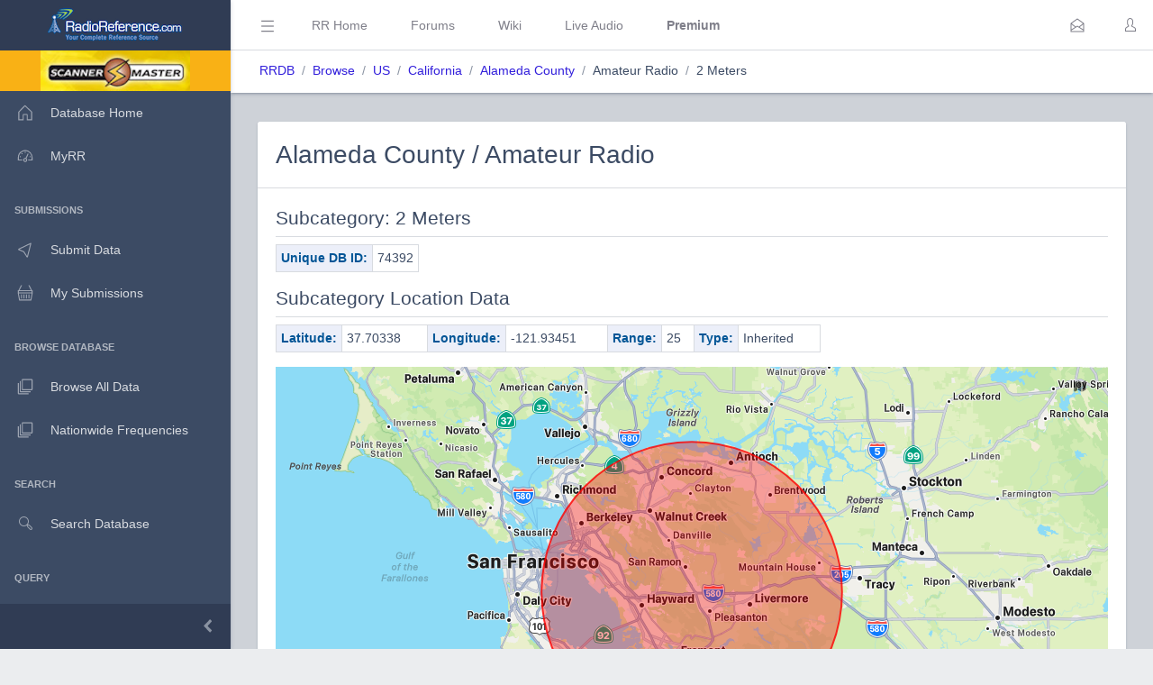

--- FILE ---
content_type: text/html; charset=UTF-8
request_url: https://www.radioreference.com/db/subcat/74392
body_size: 35656
content:
<!DOCTYPE html>
<html lang="en">
        <head>
            <base href=".//db">
            <meta charset="utf-8">
            <meta http-equiv="X-UA-Compatible" content="IE=edge">
            <meta name="viewport" content="width=device-width, initial-scale=1.0, shrink-to-fit=no">
            <meta name="format-detection" content="telephone=no">

            <title>Subcategory: Amateur Radio/2 Meters (Alameda County)</title>

            <!-- General -->
            <meta name="KEYWORDS" content="Subcategory: Amateur Radio/2 Meters Details,site,trunked,radio,system,frequencies,talkgroups">
            <meta name="DESCRIPTION" content="Subcategory: Amateur Radio/2 Meters Details (Alameda County)">

            
            <!-- Twitter -->
            <meta name="twitter:card" content="summary" />
            <meta name="twitter:site" content="@radioreference" />
            <meta name="twitter:creator" content="@radioreference" />
            <meta name="twitter:title" content="Subcategory: Amateur Radio/2 Meters (Alameda County)" />
            <meta name="twitter:description" content="Subcategory: Amateur Radio/2 Meters Details (Alameda County)" />
            <meta name="twitter:image" content="https://s.radioreference.com/logos/icon.png" />

            <!-- Facebook -->
            <meta property="og:url" content="https://www.radioreference.com/db/subcat/74392" />
            <meta property="og:title" content="Subcategory: Amateur Radio/2 Meters (Alameda County)" />
            <meta property="og:description" content="Subcategory: Amateur Radio/2 Meters Details (Alameda County)" />
            <meta property="og:type" content="website" />
            <meta property="og:image" content="https://s.radioreference.com/logos/icon.png" />
            <meta property="fb:app_id" content="114971245190107" />

            <!-- Main styles for this application-->
            <link href="/coreui-3.4.0/css/style.css" rel="stylesheet">
            <link href="/coreui-3.4.0/vendors/@coreui/chartjs/css/coreui-chartjs.css" rel="stylesheet">
            <link href="/coreui-3.4.0/vendors/bootstrap-daterangepicker/css/daterangepicker.min.css" rel="stylesheet">
            <link href="/coreui-3.4.0/vendors/select2/css/select2.min.css" rel="stylesheet">
            <link href="/coreui-3.4.0/vendors/select2/css/select2-coreui.min.css" rel="stylesheet">
            <link href="/coreui-3.4.0/vendors/@coreui/icons/css/free.min.css" rel="stylesheet">
            <link rel="stylesheet" href="https://cdnjs.cloudflare.com/ajax/libs/font-awesome/5.9.0/css/all.min.css">

            <script src="https://code.jquery.com/jquery-3.5.1.min.js" integrity="sha256-9/aliU8dGd2tb6OSsuzixeV4y/faTqgFtohetphbbj0=" crossorigin="anonymous"></script>
            <script src="/coreui-3.4.0/scripts/vendor/jquery.autocomplete.min.js"></script>
            <script src="/coreui-3.4.0/vendors/datatables.net/js/jquery.dataTables.js"></script>
            <script src="/coreui-3.4.0/vendors/datatables.net-bs4/js/dataTables.bootstrap4.min.js"></script>

            <link href="/coreui-3.4.0/vendors/datatables.net-bs4/css/dataTables.bootstrap4.css" rel="stylesheet">
            <link rel="stylesheet" href="/coreui-3.4.0/styles/jquery.autocomplete-v1.css">
            <link href="/coreui-3.4.0/vendors/ladda/css/ladda-themeless.min.css" rel="stylesheet">
            <link href="/coreui-3.4.0/styles/dba.css?v=3" rel="stylesheet">
                        
            <link rel="stylesheet" href="/styles/rrdb/rrdb.css?v=33">
        </head>
                <body class="c-app">

                <div class="c-sidebar c-sidebar-dark c-sidebar-fixed c-sidebar-lg-show" id="sidebar">
            <div class="c-sidebar-brand">
                <a href="/">
                <img class="c-sidebar-brand-full" src="/coreui-3.4.0/images/RR-Admin-Logo.png" alt="DB Admin Logo" />
                <img class="c-sidebar-brand-minimized" src="/coreui-3.4.0/images/RR-Admin-Logo-small.png" alt="DB Admin Logo" />
                </a>
            </div>
            <ul class="c-sidebar-nav">
                <li class="c-sidebar-nav-item bg-warning text-center">
                    <a class="text-black" href="https://www.scannermaster.com/?Click=20907">
                        <img class="c-sidebar-brand-full" style="height: 45px;" src="/images/sm-db-1.png">
                    </a>
                </li>
                <li class="c-sidebar-nav-item"><a class="c-sidebar-nav-link" href="/db">
                        <svg class="c-sidebar-nav-icon">
                            <use xlink:href="/coreui-3.4.0/vendors/@coreui/icons/svg/free.svg#cil-home"></use>
                        </svg> Database Home</a>
                </li>
                <li class="c-sidebar-nav-item"><a class="c-sidebar-nav-link" href="/MyRR/">
                        <svg class="c-sidebar-nav-icon">
                            <use xlink:href="/coreui-3.4.0/vendors/@coreui/icons/svg/free.svg#cil-speedometer"></use>
                        </svg> MyRR</a>
                </li>


                <li class="c-sidebar-nav-title">Submissions</li>

                <li class="c-sidebar-nav-item"><a class="c-sidebar-nav-link" href="/db/submit/">
                        <svg class="c-sidebar-nav-icon">
                            <use xlink:href="/coreui-3.4.0/vendors/@coreui/icons/svg/free.svg#cil-cursor"></use>
                        </svg> Submit Data</a>
                </li>
                 <li class="c-sidebar-nav-item"><a class="c-sidebar-nav-link" href="/db/submissions/">
                        <svg class="c-sidebar-nav-icon">
                            <use xlink:href="/coreui-3.4.0/vendors/@coreui/icons/svg/free.svg#cil-basket"></use>
                        </svg> My Submissions</a>
                </li>



                <li class="c-sidebar-nav-title">Browse Database</li>

                <li class="c-sidebar-nav-item"><a class="c-sidebar-nav-link" href="/db/browse">
                        <svg class="c-sidebar-nav-icon">
                            <use xlink:href="/coreui-3.4.0/vendors/@coreui/icons/svg/free.svg#cil-library"></use>
                        </svg> Browse All Data</a>
                </li>
                <li class="c-sidebar-nav-item"><a class="c-sidebar-nav-link" href="/db/nationwide">
                        <svg class="c-sidebar-nav-icon">
                            <use xlink:href="/coreui-3.4.0/vendors/@coreui/icons/svg/free.svg#cil-library"></use>
                        </svg> Nationwide Frequencies</a>
                </li>


                <li class="c-sidebar-nav-title">Search</li>

                <li class="c-sidebar-nav-item"><a class="c-sidebar-nav-link" href="#" data-toggle="modal" data-target="#searchDbModal">
                        <i class="c-sidebar-nav-icon c-icon cil-search">
                        </i> Search Database</a>
                </li>



                <li class="c-sidebar-nav-title">Query</li>

                <li class="c-sidebar-nav-item"><a class="c-sidebar-nav-link" href="/db/query">
                        <i class="c-sidebar-nav-icon c-icon cil-search">
                        </i> Frequency Data</a>
                </li>
                <li class="c-sidebar-nav-item"><a class="c-sidebar-nav-link" href="/db/query/trunked/">
                        <i class="c-sidebar-nav-icon c-icon cil-search">
                        </i> Trunked System Data</a>
                </li>
                <li class="c-sidebar-nav-item"><a class="c-sidebar-nav-link" href="/db/query/fcc">
                        <i class="c-sidebar-nav-icon c-icon cil-search">
                        </i> FCC Data (USA)</a>
                </li>
                <li class="c-sidebar-nav-item"><a class="c-sidebar-nav-link" href="/db/ham/">
                        <i class="c-sidebar-nav-icon c-icon cil-search">
                        </i> Amateur Radio</a>
                </li>

                <li class="c-sidebar-nav-title">Reports</li>

                <li class="c-sidebar-nav-item"><a class="c-sidebar-nav-link" href="/db/reports/conventional/">
                        <svg class="c-sidebar-nav-icon">
                            <use xlink:href="/coreui-3.4.0/vendors/@coreui/icons/svg/free.svg#cil-spreadsheet"></use>
                        </svg> Conventional Data</a>
                </li>
                <li class="c-sidebar-nav-item"><a class="c-sidebar-nav-link" href="/db/reports/trunked/">
                        <svg class="c-sidebar-nav-icon">
                            <use xlink:href="/coreui-3.4.0/vendors/@coreui/icons/svg/free.svg#cil-spreadsheet"></use>
                        </svg> Trunked Systems</a>
                </li>
                <li class="c-sidebar-nav-item"><a class="c-sidebar-nav-link" href="/db/reports/updates/">
                        <svg class="c-sidebar-nav-icon">
                            <use xlink:href="/coreui-3.4.0/vendors/@coreui/icons/svg/free.svg#cil-spreadsheet"></use>
                        </svg> Update Reports</a>
                </li>

                <li class="c-sidebar-nav-title">Misc</li>
                <li class="c-sidebar-nav-item"><a class="c-sidebar-nav-link" href="https://wiki.radioreference.com/index.php/Category:Database_Glossary">
                        <svg class="c-sidebar-nav-icon">
                            <use xlink:href="/coreui-3.4.0/vendors/@coreui/icons/svg/free.svg#cil-book"></use>
                        </svg> Glossary</a>
                </li>
                <li class="c-sidebar-nav-item"><a class="c-sidebar-nav-link" href="https://wiki.radioreference.com/index.php/Database_Administrator_Handbook_Live_Version">
                        <svg class="c-sidebar-nav-icon">
                            <use xlink:href="/coreui-3.4.0/vendors/@coreui/icons/svg/free.svg#cil-book"></use>
                        </svg> DBAdmin Handbook</a>
                </li>
                <li class="c-sidebar-nav-item"><a class="c-sidebar-nav-link" href="https://support.radioreference.com/hc/en-us/sections/18844392648852-Developers">
                        <svg class="c-sidebar-nav-icon">
                            <use xlink:href="/coreui-3.4.0/vendors/@coreui/icons/svg/free.svg#cil-bolt"></use>
                        </svg> API</a>
                </li>
                <li class="c-sidebar-nav-item"><a class="c-sidebar-nav-link" href="https://support.radioreference.com/hc/en-us/sections/201716616-Database">
                        <svg class="c-sidebar-nav-icon">
                            <use xlink:href="/coreui-3.4.0/vendors/@coreui/icons/svg/free.svg#cil-bolt"></use>
                        </svg> Help</a>
                </li>

            </ul>
            <button onClick="toggleMiniSidebar()" class="c-sidebar-minimizer" type="button"></button>
        </div>

        <div class="c-wrapper">
        <header class="c-header c-header-light c-header-fixed">
            <button class="c-header-toggler c-class-toggler d-lg-none mfe-auto" type="button" data-target="#sidebar" data-class="c-sidebar-show">
                <svg class="c-icon c-icon-lg">
                    <use xlink:href="/coreui-3.4.0/vendors/@coreui/icons/svg/free.svg#cil-menu"></use>
                </svg>
            </button>
            <button onClick="toggleSidebar('c-sidebar-lg-show')" class="c-header-toggler mfs-3 d-md-down-none" type="button" responsive="true">
                <svg class="c-icon c-icon-lg">
                    <use xlink:href="/coreui-3.4.0/vendors/@coreui/icons/svg/free.svg#cil-menu"></use>
                </svg>
            </button>
            <ul class="c-header-nav d-md-down-none">
                <li class="c-header-nav-item px-3"><a class="c-header-nav-link" href="/">RR Home</a></li>
                <li class="c-header-nav-item px-3"><a class="c-header-nav-link" href="https://forums.radioreference.com">Forums</a></li>
                <li class="c-header-nav-item px-3"><a class="c-header-nav-link" href="https://wiki.radioreference.com">Wiki</a></li>
                <li class="c-header-nav-item px-3"><a class="c-header-nav-link" href="https://www.broadcastify.com">Live Audio</a></li>
                                    <li class="c-header-nav-item px-3"><a class="c-header-nav-link" href="/premium"><b>Premium</b></a></li>
                                </ul>
            <ul class="c-header-nav mfs-auto">
                <li class="c-header-nav-item px-3 c-d-legacy-none">

                </li>
            </ul>

            <ul class="c-header-nav d-md-down-none mr-2">
             <li class="c-header-nav-item dropdown d-md-down-none mx-2"><a class="c-header-nav-link" data-toggle="dropdown" href="#" role="button" aria-haspopup="true" aria-expanded="false">
              <svg class="c-icon">
                <use xlink:href="/coreui-3.4.0/vendors/@coreui/icons/svg/free.svg#cil-envelope-open"></use>
              </svg>
                             </a>
                <div class="dropdown-menu dropdown-menu-right dropdown-menu-lg pt-0">
                                              <div class="dropdown-header bg-light"><strong>You have no new messages</strong></div>
                                          </div>
             </li>
            </ul>

            <ul class="c-header-nav">
                                    <li class="c-header-nav-item"><a class="c-header-nav-link" href="/login/" role="button" aria-haspopup="true" aria-expanded="false">
                            <div class="c-avatar">
                                <i class="c-avatar-img c-icon cil-user"></i>
                            </div>
                        </a>
                    </li>
                    
            </ul>
            <div class="c-subheader justify-content-between px-3">
                <!-- Breadcrumb-->
                <ol class="breadcrumb border-0 m-0 px-0 px-md-3">
                    <li class="breadcrumb-item"><a href="/db">RRDB</a></li>
                    <li class="breadcrumb-item"><a href='/db/browse'>Browse</a></li><li class="breadcrumb-item"><a href='/db/browse/coid/1'>US</a></li><li class="breadcrumb-item"><a href='/db/browse/stid/6'>California</a></li><li class="breadcrumb-item"><a href='/db/browse/ctid/183'>Alameda County</a></li><li class="breadcrumb-item">Amateur Radio</li><li class="breadcrumb-item">2 Meters</li>                    <!-- Breadcrumb Menu-->
                </ol>
                            </div>
        </header>
                    <div class="c-body bg-secondary">
                <main class="c-main">
                                    <div class="container-fluid">
            <div class="fade-in">
                <div class="card">
                    <div class="card-header">
                                                <h2 class="mt-2">Alameda County / Amateur Radio</h2>
                    </div>
                    <div class="card-body">
                        <h4 class="pb-2 border-bottom">Subcategory: 2 Meters</h4>
                        <div class="row">
                            <div class="col-md-9">
                                <table style="width: 1%;" class="table table-sm table-bordered rrdbTable">
                                    <tr>
                                        <th scope="row">Unique DB ID:</th>
                                        <td>74392</td>
                                    </tr>
                                </table>
                            </div>
                        </div>
                        

                        <h4 class="pb-2 border-bottom">Subcategory Location Data</h4>
                                                        <div class="row">
                                    <div class="col-md-8">
                                        <table class="table table-sm table-bordered">
                                            <tr>
                                                <th class="fit rrlblue">Latitude:</th>
                                                <td>37.70338</td>
                                                <th class="fit rrlblue">Longitude:</th>
                                                <td>-121.93451</td>
                                                <th class="fit rrlblue">Range:</th>
                                                <td>25</td>
                                                <th class="fit rrlblue">Type:</th>
                                                <td>
                                                    Inherited                                                </td>
                                            </tr>
                                        </table>
                                    </div>
                                </div>
                                                            <script src="https://cdn.apple-mapkit.com/mk/5.x.x/mapkit.js"></script>
                                <link rel="stylesheet" type="text/css" href="/styles/apple-maps/fccCallsign.css?v=1">
                                <div id="map" class="mb-2" style="width: 100%;"></div>
                                <script>
                                    var circleData = [
                                        { name: "2 Meters", coordinate: [37.70338, -121.93451], r: 40233.6 }
                                    ];
                                </script>
                                <script src="/scripts/apple-maps/circle.js?v=1"></script>
                                                        <h4 class="mt-4 pb-2 border-bottom">Frequencies</h4>
                        <div>
<table class="table table-responsive table-sm order-column table-striped table-bordered rrdbTable">
    <thead>
    <tr>
        <th class="rrlblue" scope="col" data-toggle="tooltip" data-placement="top" title="Repeater output or primary frequency">Frequency</th><th class="rrlblue" scope="col" data-toggle="tooltip" data-placement="top" title="Input frequency to a repeater">Input</th><th class="rrlblue" scope="col" data-toggle="tooltip" data-placement="top" title="Government issued callsign for this frequency">License</th><th class="rrlblue" scope="col" data-toggle="tooltip" data-placement="top" title="R=Repeater, B=Base, M=Mobile, F=Fixed Station">Type</th><th class="rrlblue" scope="col" data-toggle="tooltip" data-placement="top" title="Sub-audible or access code used on the output frequency">Tone</th><th class="rrlblue" scope="col" data-toggle="tooltip" data-placement="top" title="Sub-audible or access code used on the input frequency">Tone In</th><th class="rrlblue" scope="col" data-toggle="tooltip" data-placement="top" title="16 character description that is intended as a shortened display for radio displays">Alpha Tag</th><th class="w-100 rrlblue" scope="col" data-toggle="tooltip" data-placement="top" title="Description of the frequency">Description</th><th class="rrlblue" scope="col" data-toggle="tooltip" data-placement="top" title="Modulation or digital mode in use">Mode</th><th class="rrlblue" scope="col" data-toggle="tooltip" data-html="true" data-placement="top" title="Service Tag for this frequency">Tag</th>    </tr>
    </thead>
    <tbody class="data-text" style="font-size: 0.9em">
    <tr>
<td>144.9625</td><td>147.4625</td>
<td><a href='/db/fcc/callsign/W6UUU'>W6UUU</a></td>
<td>RM</td>
<td class='noWrapTd'></td>
<td class='noWrapTd'></td>
<td class='mx-2 noWrapTd'>W6UUU</td>
<td>Oakland - Ham Radio Operators Radio Kingdom</td>
<td>DMR</td>
<td class='noWrapTd'>Ham</td>
</tr>
<tr>
<td>145.130</td><td>144.530</td>
<td><a href='/db/fcc/callsign/K6EAG'>K6EAG</a></td>
<td>RM</td>
<td class='noWrapTd'>127.3 PL</td>
<td class='noWrapTd'></td>
<td class='mx-2 noWrapTd'>K6EAG</td>
<td>Hayward - Hayward Radio Club</td>
<td>FM</td>
<td class='noWrapTd'>Ham</td>
</tr>
<tr>
<td>145.290</td><td>144.690</td>
<td><a href='/db/fcc/callsign/K6GOD'>K6GOD</a></td>
<td>RM</td>
<td class='noWrapTd'>131.8 PL</td>
<td class='noWrapTd'></td>
<td class='mx-2 noWrapTd'>K6GOD</td>
<td>Berkeley</td>
<td>FM</td>
<td class='noWrapTd'>Ham</td>
</tr>
<tr>
<td>145.430</td><td>144.830</td>
<td><a href='/db/fcc/callsign/AE6D'>AE6D</a></td>
<td>RM</td>
<td class='noWrapTd'>100.0 PL</td>
<td class='noWrapTd'></td>
<td class='mx-2 noWrapTd'>AE6D</td>
<td>Livermore - LARK/RACES</td>
<td>FM</td>
<td class='noWrapTd'>Ham</td>
</tr>
<tr>
<td>146.085</td><td>146.685</td>
<td><a href='/db/fcc/callsign/KI6AOZ'>KI6AOZ</a></td>
<td>RM</td>
<td class='noWrapTd'>114.8 PL</td>
<td class='noWrapTd'></td>
<td class='mx-2 noWrapTd'>KI6AOZ</td>
<td>Newark - Pinoy Amateur Radio Enthusiasts</td>
<td>FM</td>
<td class='noWrapTd'>Ham</td>
</tr>
<tr>
<td>146.610</td><td>146.010</td>
<td><a href='/db/fcc/callsign/KM6EF'>KM6EF</a></td>
<td>RM</td>
<td class='noWrapTd'>123.0 PL</td>
<td class='noWrapTd'></td>
<td class='mx-2 noWrapTd'>KM6EF</td>
<td>Union City - GSARC</td>
<td>FM</td>
<td class='noWrapTd'>Ham</td>
</tr>
<tr>
<td>146.670</td><td>146.070</td>
<td><a href='/db/fcc/callsign/W6BUR'>W6BUR</a></td>
<td>RM</td>
<td class='noWrapTd'>85.4 PL</td>
<td class='noWrapTd'></td>
<td class='mx-2 noWrapTd'>W6BUR</td>
<td>Oakland</td>
<td>FM</td>
<td class='noWrapTd'>Ham</td>
</tr>
<tr>
<td>146.775</td><td>146.175</td>
<td><a href='/db/fcc/callsign/WA6YHJ'>WA6YHJ</a></td>
<td>RM</td>
<td class='noWrapTd'>100.0 PL</td>
<td class='noWrapTd'></td>
<td class='mx-2 noWrapTd'>WA6YHJ</td>
<td>Livermore - Lawrence Livermore National RC (Linked to 146.655/AB6CR)</td>
<td>FM</td>
<td class='noWrapTd'>Ham</td>
</tr>
<tr>
<td>146.850</td><td>146.250</td>
<td><a href='/db/fcc/callsign/K6LNK'>K6LNK</a></td>
<td>RM</td>
<td class='noWrapTd'>162.2 PL</td>
<td class='noWrapTd'></td>
<td class='mx-2 noWrapTd'>K6LNK</td>
<td>Oakland - California Amateur Radio Linking Assoc.</td>
<td>FM</td>
<td class='noWrapTd'>Ham</td>
</tr>
<tr>
<td>146.880</td><td>146.280</td>
<td><a href='/db/fcc/callsign/WB6NDJ'>WB6NDJ</a></td>
<td>RM</td>
<td class='noWrapTd'>77.0 PL</td>
<td class='noWrapTd'></td>
<td class='mx-2 noWrapTd'>WB6NDJ</td>
<td>Oakland - Oakland Radio Comm Assoc/ARC of Alameda</td>
<td>FM</td>
<td class='noWrapTd'>Ham</td>
</tr>
<tr>
<td>147.015</td><td>147.615</td>
<td><a href='/db/fcc/callsign/WA6PWW'>WA6PWW</a></td>
<td>RM</td>
<td class='noWrapTd'>103.5 PL</td>
<td class='noWrapTd'></td>
<td class='mx-2 noWrapTd'>WA6PWW</td>
<td>Fremont - Fremont Communication Volunteers (ARES/RACES)</td>
<td>FM</td>
<td class='noWrapTd'>Ham</td>
</tr>
<tr>
<td>147.030</td><td>147.630</td>
<td><a href='/db/fcc/callsign/WB6BDD'>WB6BDD</a></td>
<td>RM</td>
<td class='noWrapTd'>156.7 PL</td>
<td class='noWrapTd'></td>
<td class='mx-2 noWrapTd'>WB6BDD</td>
<td>San Leandro - ACRC</td>
<td>FM</td>
<td class='noWrapTd'>Ham</td>
</tr>
<tr>
<td>147.045</td><td>147.645</td>
<td><a href='/db/fcc/callsign/W6SRR'>W6SRR</a></td>
<td>RM</td>
<td class='noWrapTd'>94.8 PL</td>
<td class='noWrapTd'></td>
<td class='mx-2 noWrapTd'>W6SRR</td>
<td>Pleasanton - Sunol Ridge Repeater Group</td>
<td>FM</td>
<td class='noWrapTd'>Ham</td>
</tr>
<tr>
<td>147.120</td><td>147.720</td>
<td><a href='/db/fcc/callsign/AD6KV'>AD6KV</a></td>
<td>RM</td>
<td class='noWrapTd'>100.0 PL</td>
<td class='noWrapTd'></td>
<td class='mx-2 noWrapTd'>AD6KV</td>
<td>Livermore - Livermore ARK</td>
<td>FM</td>
<td class='noWrapTd'>Ham</td>
</tr>
<tr>
<td>147.210</td><td>147.810</td>
<td><a href='/db/fcc/callsign/WB6TCS'>WB6TCS</a></td>
<td>RM</td>
<td class='noWrapTd'>100.0 PL</td>
<td class='noWrapTd'></td>
<td class='mx-2 noWrapTd'>WB6TCS</td>
<td>Oakland</td>
<td>FM</td>
<td class='noWrapTd'>Ham</td>
</tr>
<tr>
<td>147.240</td><td>147.840</td>
<td><a href='/db/fcc/callsign/W6RGG'>W6RGG</a></td>
<td>RM</td>
<td class='noWrapTd'>107.2 PL</td>
<td class='noWrapTd'></td>
<td class='mx-2 noWrapTd'>W6RGG</td>
<td>Alameda County RACES</td>
<td>FM</td>
<td class='noWrapTd'>Ham</td>
</tr>
<tr>
<td>147.750</td><td>147.150</td>
<td><a href='/db/fcc/callsign/KB6FEC'>KB6FEC</a></td>
<td>RM</td>
<td class='noWrapTd'>CSQ</td>
<td class='noWrapTd'></td>
<td class='mx-2 noWrapTd'>KB6FEC</td>
<td>Livermore - AREA</td>
<td>FM</td>
<td class='noWrapTd'>Ham</td>
</tr>
<tr>
<td>147.975</td><td>147.375</td>
<td><a href='/db/fcc/callsign/KK6AN'>KK6AN</a></td>
<td>RM</td>
<td class='noWrapTd'>156.7 PL</td>
<td class='noWrapTd'></td>
<td class='mx-2 noWrapTd'>KK6AN</td>
<td>Hayward</td>
<td>FM</td>
<td class='noWrapTd'>Ham</td>
</tr>
    </tbody>
</table>
    </div>
                    </div>
                </div>
            </div>
        </div>
                     </main>
        </div>
                    
        <div class="modal fade" id="searchDbModal" tabindex="-1" role="dialog" aria-labelledby="Search Database" aria-hidden="true">
            <div class="modal-dialog modal-dialog-centered" role="document">
                <div class="modal-content">
                    <div class="modal-header bg-light">
                        <h5 class="modal-title">Search the RadioReference Database</h5>
                        <button type="button" class="close" data-dismiss="modal" aria-label="Close">
                            <span aria-hidden="true">&times;</span>
                        </button>
                    </div>
                    <div class="modal-body">
                        <form action="/db/search/" method="POST">
                            <input class="form-control d-inline-block" name="q" type="text" placeholder="City, Name, System, Frequency Description, Talkgroup Description" />
                            <input type="hidden" name="a" value="searchDb" />
                    </div>
                    <div class="modal-footer">
                        <button class="btn btn-secondary">Search</button>
                        </form>
                    </div>
                </div>
            </div>
        </div>

        <div class="modal fade" id="locationHelperModal" tabindex="-1" role="dialog" aria-labelledby="Location Helper" aria-hidden="true">
            <div class="modal-dialog modal-dialog-centered modal-lg" role="document">
                <div class="modal-content">
                    <div class="modal-header bg-light">
                        <h5 class="modal-title">Location Helper Tool</h5>
                        <button type="button" class="close" data-dismiss="modal" aria-label="Close">
                            <span aria-hidden="true">&times;</span>
                        </button>
                    </div>
                    <div id="locationHelperModalBody" class="modal-body">
                    </div>
                    <div class="modal-footer">
                        <button class="btn btn-secondary" data-dismiss="modal">Cancel</button>
                        <button class="btn btn-primary locationHelperFill">Fill Location</button>
                    </div>
                </div>
            </div>
        </div>

        <script>
            var locChanged = false;
            $( document ).ready(function() {
                $(".clickable-row").click(function() {
                    if ($(this).data("hash")) {
                        window.location.hash = $(this).data("hash");
                    }
                    else {
                        window.location = $(this).data("href");
                    }
                });

                $("#countrySelector").submit(function( event ) {
                    window.location='/db/browse/coid/' + $("#browseCountryValue").val();
                    event.preventDefault();
                });
                $("#countrySelectorNW").submit(function( event ) {
                    window.location='/db/nationwide/coid/' + $("#browseCountryValue").val();
                    event.preventDefault();
                });
                $("#countrySelectorQuery").submit(function( event ) {
                    window.location='/db/query/coid/' + $("#browseCountryValue").val();
                    event.preventDefault();
                });
                $("#countrySelectorUpdates").submit(function( event ) {
                    window.location='/db/reports/updates/coid/' + $("#browseCountryValue").val();
                    event.preventDefault();
                });
            });


            $(document).on('show.bs.tooltip', function (e) {
                setTimeout(function () {   //calls click event after a certain time
                    $('[data-toggle="tooltip"]').tooltip('hide');
                }, 4000);
            });

            $('#locationHelperModal').on('shown.coreui.modal', function (event) {
                var apiParms;
                var spinner = '<div class="spinner-border text-primary" role="status">\n' +
                    '<span class="sr-only">Loading...</span>\n' +
                    '</div>';
                $('#locationHelperModalBody').html(spinner);

                if (locChanged) {
                    apiParms = {
                        a: 'locationHelper',
                        qLat: $("#qLat").val(),
                        qLon: $("#qLon").val(),
                        qRange: $("#qRange").val()
                    };
                }
                else {
                    apiParms = {
                        a: 'locationHelper'
                    };
                }
                $.ajax({
                    url: '/db/apis/',
                    type: 'post',
                    data: apiParms,
                    success: function( data, textStatus, jQxhr ){
                        $('#locationHelperModalBody').html(data);
                    }
                });
            });

            $(".locationHelperFill").click(
                function() {
                    $("#qLat").val($("#locHelpLat").val());
                    $("#qLon").val($("#locHelpLon").val());
                    $("#qRange").val($("#locHelpRange").val());
                    $("#locationHelperModal").modal('hide');
                }
            );


            function setPref(pref,value) {
                var ccs = getCookie('rrdbopts').split(':');
                ccs[pref] = value;
                var cookie = ccs.join(':');
                document.cookie = "rrdbopts=" + cookie + ";path=/; expires=Fri, 31 Dec 2100 23:59:59 GMT";
            }
            function togglePref(pref) {
                var curPref = parseInt(getPref(pref));
                if (curPref) {
                    setPref(pref,0)
                }
                else {
                    setPref(pref,1)
                }
            }
            function getPref(pref) {
                var ccs = getCookie('rrdbopts').split(':');
                return ccs[pref];
            }
            function getCookie(cname) {
                var name = cname + "=";
                var decodedCookie = decodeURIComponent(document.cookie);
                var ca = decodedCookie.split(';');
                for(var i = 0; i <ca.length; i++) {
                    var c = ca[i];
                    while (c.charAt(0) == ' ') {
                        c = c.substring(1);
                    }
                    if (c.indexOf(name) == 0) {
                        return c.substring(name.length, c.length);
                    }
                }
                return "";
            }
            function getIntroCookie(cname) {
                var name = cname + "=";
                var decodedCookie = decodeURIComponent(document.cookie);
                var ca = decodedCookie.split(';');
                for(var i = 0; i <ca.length; i++) {
                    var c = ca[i];
                    while (c.charAt(0) == ' ') {
                        c = c.substring(1);
                    }
                    if (c.indexOf(name) == 0) {
                        return c.substring(name.length, c.length);
                    }
                }
                return null;
            }
            function setCookie(name,value,days) {
                var expires = "";
                if (days) {
                    var date = new Date();
                    date.setTime(date.getTime() + (days*24*60*60*1000));
                    expires = "; expires=" + date.toUTCString();
                }
                document.cookie = name + "=" + (value || "")  + expires + "; path=/";
            }
            function eraseCookie(name) {
                document.cookie = name +'=; Path=/; Expires=Thu, 01 Jan 1970 00:00:01 GMT;';
            }

            function toggleSidebar(theclass) {
                $('#sidebar').toggleClass(theclass);
                togglePref(1);
            }
            function toggleDark() {
                $('body').toggleClass('c-dark-theme');
                togglePref(2);
            }
            function toggleMiniSidebar() {
                $('#sidebar').toggleClass('c-sidebar-unfoldable');
                togglePref(4);
            }


            function init_dt() {
                $('.datatable').DataTable(
                    {
                        "paging":   true,
                        "pageLength": typeof dt_pageLength !== "undefined" ? dt_pageLength : 50,
                        "lengthMenu": typeof dt_lengthMenu !== "undefined" ? dt_lengthMenu : [[25, 50, 100, 250, 500, -1], [25, 50, 100, 250, 500, "All"]],
                        "info":   true,
                        "searching": true,
                        "order": typeof dt_order !== "undefined" ? dt_order : [],
                        "language": {
                            "search": "Text Filter:"
                        }
                    }
                );
                $('.datatable').attr('style', 'border-collapse: collapse !important');
                $('.datatable-lite').DataTable(
                    {
                        "paging":   false,
                        "ordering": false,
                        "info":   false,
                        "searching": false,
                        "order": []
                    }
                );
                $('.datatable-lite').attr('style', 'border-collapse: collapse !important');
                $('div.dataTables_length select').addClass( 'pr-4' );
            }
        </script>
                <footer class="c-footer bg-gray-200">
            Rev: <a href="https://wiki.radioreference.com/index.php/RRDB_Version_History">2.1.8844</a>
        </footer>
        </div>
                <!-- CoreUI and necessary plugins-->
        <script src="/coreui-3.4.0/vendors/@coreui/coreui-pro/js/coreui.bundle.min.js"></script>
        <script src="/coreui-3.4.0/js/tooltips.js"></script>
        <!--[if IE]><!-->
        <script src="/coreui-3.4.0/vendors/@coreui/icons/js/svgxuse.min.js"></script>
        <!--<![endif]-->
        <!-- Plugins and scripts required by this view-->
        <script src="/coreui-3.4.0/vendors/@coreui/chartjs/js/coreui-chartjs.bundle.js"></script>
        <script src="/coreui-3.4.0/vendors/@coreui/utils/js/coreui-utils.js"></script>
        <script src="/coreui-3.4.0/vendors/jquery.maskedinput/js/jquery.maskedinput.js"></script>
        <script src="/coreui-3.4.0/vendors/moment/js/moment.min.js"></script>
        <script src="/coreui-3.4.0/vendors/select2/js/select2.min.js"></script>
        <script src="/coreui-3.4.0/vendors/bootstrap-daterangepicker/js/daterangepicker.js"></script>

        <script src="/coreui-3.4.0/vendors/ladda/js/spin.min.js"></script>
        <script src="/coreui-3.4.0/vendors/ladda/js/ladda.min.js"></script>
        <script src="/coreui-3.4.0/js/loading-buttons.js"></script>

        <script src="/db/scripts/rrdb.js?v=3"></script>

        </body>
</html>